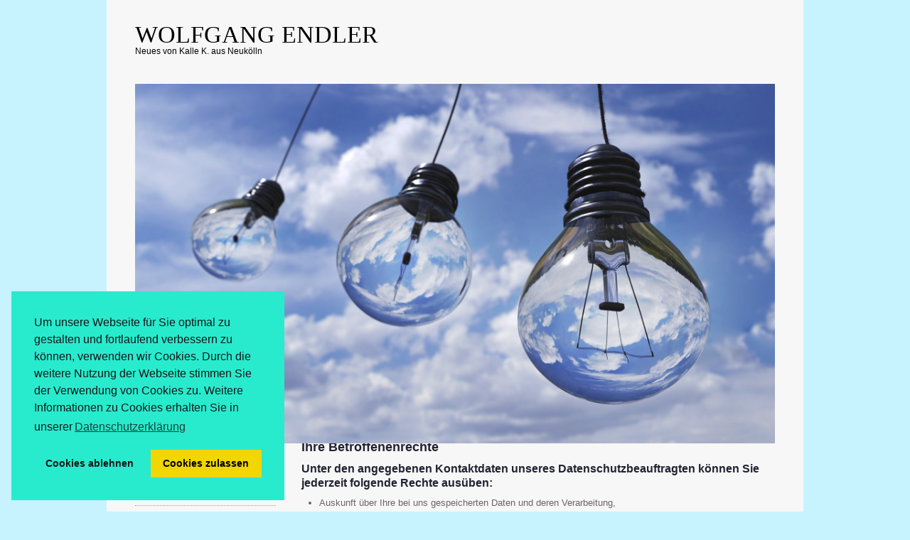

--- FILE ---
content_type: text/html; charset=utf-8
request_url: https://wolfgang-endler.de/index.php/kooperationen/2-uncategorised/10-datenschutzerklaerung
body_size: 6889
content:
<!DOCTYPE html>
<html lang="de-de" dir="ltr">

<head>
	<meta name="viewport" content="width=device-width, initial-scale=1.0" />
	<base href="https://wolfgang-endler.de/index.php/kooperationen/2-uncategorised/10-datenschutzerklaerung" />
	<meta http-equiv="content-type" content="text/html; charset=utf-8" />
	<meta name="description" content="Neues aus Neukölln von Kalle K" />
	<meta name="generator" content="Joomla! - Open Source Content Management" />
	<title>Datenschutzerklärung</title>
	<link href="/favicon.ico" rel="shortcut icon" type="image/vnd.microsoft.icon" />
	<link href="/plugins/system/jce/css/content.css?aa754b1f19c7df490be4b958cf085e7c" rel="stylesheet" type="text/css" />
	<link href="https://wolfgang-endler.de/templates/a4joomla-countryside3r-free/css/template.css" rel="stylesheet" type="text/css" />
	<link href="/modules/mod_ariimageslider/mod_ariimageslider/js/themes/nivo-slider.css" rel="stylesheet" type="text/css" />
	<link href="/modules/mod_ariimageslider/mod_ariimageslider/js/themes/default/style.css" rel="stylesheet" type="text/css" />
	<link href="/media/plg_system_kickgdpr/css/cookieconsent.min.css?e7c39153043e16d5a73c2c2d5f57735d" rel="stylesheet" type="text/css" />
	<style type="text/css">

.boxnavbuttons {width:40px; bottom: 5%; position:fixed; z-index: 10001; display: none;}

.backtotop{ transition: background 0.35s ease; margin-bottom: 2px; background-size: 100% 100% !important; background-image: url("https://wolfgang-endler.de/plugins/system/gotop/img/scrollToTop.png"); background-color: #192ecc; width:40px; height:40px; border-radius: 5px; z-index: 10001; display: block;}
.backtotop:hover{ background-color: #a8f0e5; cursor: pointer; }

.gotobottom{ transition: background 0.35s ease; margin-bottom: 2px; background-size: 100% 100% !important; background-image: url("https://wolfgang-endler.de/plugins/system/gotop/img/scrollTobottom.png"); background-color: #192ecc; width:40px; height:40px; border-radius: 5px; z-index: 10001; display:block;}
.gotobottom:hover { background-color: #a8f0e5; cursor: pointer; }

@media only screen and (max-width: 768px) {
.gototop {display: none !important;}
}

.boxnavbuttons{right: 5px;}


#ais_91_wrapper{max-width:1200px;}#ais_91{width:100%;height:auto;}.ari-image-slider-loading #ais_91{height:300px;}
	</style>
	<script type="application/json" class="joomla-script-options new">{"csrf.token":"5ec616f53748ad903bbd81ff7b3412cf","system.paths":{"root":"","base":""}}</script>
	<script src="/media/jui/js/jquery.min.js?e7c39153043e16d5a73c2c2d5f57735d" type="text/javascript"></script>
	<script src="/media/jui/js/jquery-noconflict.js?e7c39153043e16d5a73c2c2d5f57735d" type="text/javascript"></script>
	<script src="/media/jui/js/jquery-migrate.min.js?e7c39153043e16d5a73c2c2d5f57735d" type="text/javascript"></script>
	<script src="/media/system/js/caption.js?e7c39153043e16d5a73c2c2d5f57735d" type="text/javascript"></script>
	<script src="/media/jui/js/bootstrap.min.js?e7c39153043e16d5a73c2c2d5f57735d" type="text/javascript"></script>
	<script src="/media/system/js/mootools-core.js?e7c39153043e16d5a73c2c2d5f57735d" type="text/javascript"></script>
	<script src="/media/system/js/core.js?e7c39153043e16d5a73c2c2d5f57735d" type="text/javascript"></script>
	<script src="/media/system/js/mootools-more.js?e7c39153043e16d5a73c2c2d5f57735d" type="text/javascript"></script>
	<script src="/templates/a4joomla-countryside3r-free/js/template.js?e7c39153043e16d5a73c2c2d5f57735d" type="text/javascript"></script>
	<script src="/modules/mod_ariimageslider/mod_ariimageslider/js/jquery.nivo.slider.js" type="text/javascript"></script>
	<script src="/media/plg_system_kickgdpr/js/cookieconsent.min.js?e7c39153043e16d5a73c2c2d5f57735d" type="text/javascript"></script>
	<script type="text/javascript">
jQuery(window).on('load',  function() {
				new JCaption('img.caption');
			});
jQuery(document).ready(function() {
	
var scrollDiv = document.createElement('div');
jQuery(scrollDiv).attr('class', 'boxnavbuttons').html('').appendTo('body');
	  });	

    jQuery(window).scroll(function(){
        if (jQuery(this).scrollTop() > 100) {
            jQuery('.boxnavbuttons').fadeIn();
	    } else {
            jQuery('.boxnavbuttons').fadeOut();
        }
    });

jQuery(document).ready(function() {
var scrollDiv = document.createElement('div');
jQuery(scrollDiv).attr('class', 'backtotop').attr('title', '').html('').appendTo('.boxnavbuttons');
	  });	
	
jQuery(document).ready(function(){

    //Click event to scroll to top
    jQuery('.backtotop').click(function(){
        jQuery('html, body').animate({scrollTop : 0},800);
        return false;
    });

});
jQuery(document).ready(function() { var $ = window.jQueryNivoSlider || jQuery; var opts = {"directionNavHide":false,"responsive":true}; $("#ais_91").nivoSlider(opts); });// Start Cookie Alert
window.addEventListener("load", function(){
window.cookieconsent.initialise({
  "palette": {
    "popup": {
      "background": "#28ebce",
      "text": "#171515"
    },
    "button": {
      "background": "#f1d600",
      "text": "#000000",
    }
  },
  "theme": "block",
  "position": "bottom-left",
  "type": "opt-out",
  "revokable": false,
  "revokeBtn": "<div class=\"cc-revoke {{classes}}\">Datenschutz</div>",
  "content": {
    "message": "Um unsere Webseite für Sie optimal zu gestalten und fortlaufend verbessern zu können, verwenden wir Cookies. Durch die weitere Nutzung der Webseite stimmen Sie der Verwendung von Cookies zu. Weitere Informationen zu Cookies erhalten Sie in unserer",
    "dismiss": "Verstanden",
    "allow": "Cookies zulassen",
    "deny": "Cookies ablehnen",
    "link": "Datenschutzerklärung",
    "imprint_link": "Impressum",
    "href": "https://wolfgang-endler.de/Joomla/index.php/2-uncategorised/10-datenschutzerklaerung",
  },
  "cookie": {
    "expiryDays": 7
  },
  "elements": {
    "messagelink": "<span id=\"cookieconsent:desc\" class=\"cc-message\">{{message}}<a aria-label=\"learn more about cookies\" role=\"button\" tabindex=\"0\" class=\"cc-link\" href=\"https://wolfgang-endler.de/Joomla/index.php/2-uncategorised/10-datenschutzerklaerung\" target=\"_self\">{{link}}</a></span>"
  },
  onInitialise: function (status) {
    handleCookies(status);
  },
  onStatusChange: function (status, chosenBefore) {
    handleCookies(status);
  },
  onRevokeChoice: function () {
    handleCookies(status);
  }
})});
// End Cookie Alert
function handleCookies(status){
  if (status != "deny") {






  }
}

// Init handleCookies if the user doesn't choose any options
if (document.cookie.split(';').filter(function(item) {
    return item.indexOf('cookieconsent_status=') >= 0
}).length == 0) {
  handleCookies('notset');
};
	</script>
	<!--[if IE]><link rel="stylesheet" href="/modules/mod_ariimageslider/mod_ariimageslider/js/themes/nivo-slider.ie.css" type="text/css" /><![endif]-->
	<!--[if lt IE 7]><link rel="stylesheet" href="/modules/mod_ariimageslider/mod_ariimageslider/js/themes/default/style.ie6.css" type="text/css" /><![endif]-->
	<!--[if IE]><link rel="stylesheet" href="/modules/mod_ariimageslider/mod_ariimageslider/js/themes/default/style.ie.css" type="text/css" /><![endif]-->
	<!--[if lt IE 8]><style type="text/css">BODY #ais_91_wrapper,BODY #ais_91{width:1200px;height:300px;}</style><![endif]-->


	<link rel="stylesheet" href="/templates/a4joomla-countryside3r-free/css/icomoon2.css" type="text/css" />

<style type="text/css">
 #logo h2 {
    font-size:34px;
	margin-top:30px;
 }
 #logo h3 {
	margin-top:-5px;
 }
 #hsocial {
	margin-top:35px;
 } 
 #topmenu {
	margin-top:20px;
 } 
 #slideshow-mod {
  padding-top:0px;
 } 
</style>

<!--[if lt IE 9]>
	<script src="/media/jui/js/html5.js"></script>
<![endif]-->
<!--[if lte IE 7]>
	<script src="/templates/a4joomla-countryside3r-free/js/lte-ie7.js"></script>
<![endif]-->
</head>
<body>


<div id="header" class="container">      
		<div class="row">
			<div id="logo" class="span12">
					<h2><a href="https://wolfgang-endler.de/" title="WOLFGANG ENDLER">WOLFGANG ENDLER</a></h2>
					<h3>  Neues von Kalle K. aus Neukölln</h3> 
			</div>
			<div id="headerright" class="span0">
				<div id="hsocial" class="row">
										<div id="soci" class="span0 pull-right">
																														</div>
				</div>	
			</div>
		</div>
		</div>



	<div id="slideshow-mod" class="container">
		<div id="slsh" class="row-fluid">
				<div class="moduletable">

		
			<div id="ais_91_wrapper" class="ari-image-slider-wrapper ari-image-slider-loading ari-is-theme-default ari-image-slider-wCtrlNav">
	<div id="ais_91" class="ari-image-slider nivoSlider">
					<img src="/images/ariimageslider/1Gluehbirnen.jpg" alt="" title="" class="imageslider-item" width="1920" height="1080" />
							<img src="/images/ariimageslider/3Wolken.jpg" alt="" title="" class="imageslider-item" width="1920" height="1080" style="display:none" />
							<img src="/images/ariimageslider/2Blitze.jpg" alt="" title="" class="imageslider-item" width="1920" height="1080" style="display:none" />
				
	</div>
			<div class="nivo-controlNavHolder">
			<div class="nivo-controlNav">
							<a rel="0" class="nivo-control active">
					<span class="nivo-thumbNavWrapper">
						0						<span class="nivo-arrow-border"></span>
						<span class="nivo-arrow"></span>
					</span>
				</a>
							<a rel="1" class="nivo-control">
					<span class="nivo-thumbNavWrapper">
						1						<span class="nivo-arrow-border"></span>
						<span class="nivo-arrow"></span>
					</span>
				</a>
							<a rel="2" class="nivo-control">
					<span class="nivo-thumbNavWrapper">
						2						<span class="nivo-arrow-border"></span>
						<span class="nivo-arrow"></span>
					</span>
				</a>
						</div>
		</div>
	</div>
		</div>

	  
		</div>
	</div>




	<div id="wrap" class="container">

		 
		<div id="cbody" class="row-fluid">
							<div id="sidebar" class="span3">     
							<div class="moduletable_menu">
						<ul class="nav menu mod-list">
<li class="item-102 default"><a href="/index.php" >Willkommen</a></li><li class="item-104"><a href="/index.php/von-mir-ueber-mich" >Von mir über mich</a></li><li class="item-103"><a href="/index.php/kost-proben-texte" >Kost-Proben-Texte</a></li><li class="item-105"><a href="/index.php/veroeffentlichungen" >Veröffentlichungen </a></li><li class="item-190"><a href="/index.php/freedrichshagener-kleeblatt" ><img src="/images/Small_FreedrichshagenerKleeblatt.png" alt="Reihe FREEdrichshagener KleeBLATT" /></a></li><li class="item-106"><a href="/index.php/fotos" >Fotos</a></li><li class="item-107"><a href="/index.php/videos" >Videos</a></li><li class="item-164"><a href="/index.php/einhundkleinfamilie" >EinHundKleinFamilie</a></li><li class="item-110"><a href="/index.php/veranstaltungen-archiv" >Veranstaltungsarchiv</a></li><li class="item-108 current active"><a href="/index.php/kooperationen" >Kooperationen</a></li><li class="item-115"><a href="/index.php/ich-bin-nicht-kaeuflich" >Ich bin nicht käuflich</a></li><li class="item-233"><a href="/index.php/veranstaltungen-2025" >Veranstaltungen 2025</a></li></ul>
		</div>
			<div class="moduletable">
						

<div class="custom"  >
	<p> </p>
<p> </p>
<p> </p>
<p><span style="background-color: #ffffff; color: #008080;"><strong><a style="background-color: #ffffff; color: #008080;" href="/index.php/kooperationen/2-uncategorised/11-links">LINKS</a> </strong></span></p>
<p><span style="background-color: #ffffff; color: #008080;"><strong><a style="background-color: #ffffff; color: #008080;" href="/index.php/kooperationen/2-uncategorised/12-kontakt">KONTAKT</a></strong></span></p>
<p><span style="background-color: #ffffff; color: #008080;"><strong><a style="background-color: #ffffff; color: #008080;" href="/index.php/kooperationen/2-uncategorised/10-datenschutzerklaerung">DATENSCHUTZERKLÄRUNG</a></strong></span></p>
<p><span style="background-color: #ffffff; color: #008080;"><strong><a style="background-color: #ffffff; color: #008080;" href="/index.php/kooperationen/2-uncategorised/9-impressum">IMPRESSUM</a></strong></span></p></div>
		</div>
	    
				</div>
						<div id="content60" class="span9">    
				<div id="content">
					<div id="system-message-container">
	</div>

					<div class="item-page" itemscope itemtype="https://schema.org/Article">
	<meta itemprop="inLanguage" content="de-DE" />
	
		
			
<div class="icons">
	
		
	</div>
		

		
	
	
		
								<div itemprop="articleBody">
		<h1 style="font-weight: 400;"><strong>Datenschutzerklärung</strong></h1>
<h3 style="font-weight: 400;"> </h3>
<h3 style="font-weight: 400;"><strong>Verantwortliche Stelle im Sinne der Datenschutzgesetze, insbesondere der EU-Datenschutzgrundverordnung (DSGVO), ist:</strong></h3>
<p style="font-weight: 400;">Wolfgang Endler, Weisestr. 65, 12049 Berlin</p>
<p style="font-weight: 400;"> </p>
<h2 style="font-weight: 400;"><strong>Ihre Betroffenenrechte</strong></h2>
<h3 style="font-weight: 400;"><strong>Unter den angegebenen Kontaktdaten unseres Datenschutzbeauftragten können Sie jederzeit folgende Rechte ausüben:</strong></h3>
<ul>
<li style="font-weight: 400;">Auskunft über Ihre bei uns gespeicherten Daten und deren Verarbeitung,</li>
<li style="font-weight: 400;">Berichtigung unrichtiger personenbezogener Daten,</li>
<li style="font-weight: 400;">Löschung Ihrer bei uns gespeicherten Daten,</li>
<li style="font-weight: 400;">Einschränkung der Datenverarbeitung, sofern wir Ihre Daten aufgrund gesetzlicher Pflichten noch nicht löschen dürfen,</li>
<li style="font-weight: 400;">Widerspruch gegen die Verarbeitung Ihrer Daten bei uns und</li>
<li style="font-weight: 400;">Datenübertragbarkeit, sofern Sie in die Datenverarbeitung eingewilligt haben oder einen Vertrag mit uns abgeschlossen haben.</li>
</ul>
<h3 style="font-weight: 400;"><strong>Sofern Sie uns eine Einwilligung erteilt haben, können Sie diese jederzeit mit Wirkung für die Zukunft widerrufen.</strong></h3>
<p style="font-weight: 400;">Sie können sich jederzeit mit einer Beschwerde an die für Sie zuständige Aufsichtsbehörde wenden. Ihre zuständige Aufsichtsbehörde richtet sich nach dem Bundesland Ihres Wohnsitzes, Ihrer Arbeit oder der mutmaßlichen Verletzung. Eine Liste der Aufsichtsbehörden (für den nicht öffentlichen Bereich) mit Anschrift finden Sie unter: <a href="https://www.bfdi.bund.de/DE/Infothek/Anschriften_Links/anschriften_links-node.html">https://www.bfdi.bund.de/DE/Infothek/Anschriften_Links/anschriften_links-node.html</a>.</p>
<h2 style="font-weight: 400;"><strong>Zwecke der Datenverarbeitung durch die verantwortliche Stelle und Dritte</strong></h2>
<p style="font-weight: 400;">Wir verarbeiten Ihre personenbezogenen Daten nur zu den in dieser Datenschutzerklärung genannten Zwecken. Eine Übermittlung Ihrer persönlichen Daten an Dritte zu anderen als den genannten Zwecken findet nicht statt. Wir geben Ihre persönlichen Daten nur an Dritte weiter, wenn:</p>
<ul>
<li style="font-weight: 400;">Sie Ihre ausdrückliche Einwilligung dazu erteilt haben,</li>
<li style="font-weight: 400;">die Verarbeitung zur Abwicklung eines Vertrags mit Ihnen erforderlich ist,</li>
<li style="font-weight: 400;">die Verarbeitung zur Erfüllung einer rechtlichen Verpflichtung erforderlich ist,</li>
</ul>
<p style="font-weight: 400;">die Verarbeitung zur Wahrung berechtigter Interessen erforderlich ist und kein Grund zur Annahme besteht, dass Sie ein überwiegendes schutzwürdiges Interesse an der Nichtweitergabe Ihrer Daten haben.</p>
<h3 style="font-weight: 400;"><strong>Löschung bzw. Sperrung der Daten</strong></h3>
<p style="font-weight: 400;">Wir halten uns an die Grundsätze der Datenvermeidung und Datensparsamkeit. Wir speichern Ihre personenbezogenen Daten daher nur so lange, wie dies zur Erreichung der hier genannten Zwecke erforderlich ist oder wie es die vom Gesetzgeber vorgesehenen vielfältigen Speicherfristen vorsehen. Nach Fortfall des jeweiligen Zweckes bzw. Ablauf dieser Fristen werden die entsprechenden Daten routinemäßig und entsprechend den gesetzlichen Vorschriften gesperrt oder gelöscht.</p>
<h3 style="font-weight: 400;"><strong>Erfassung allgemeiner Informationen beim Besuch unserer Website</strong></h3>
<p style="font-weight: 400;">Wenn Sie auf unsere Website zugreifen, werden automatisch mittels eines Cookies Informationen allgemeiner Natur erfasst. Diese Informationen (Server-Logfiles) beinhalten etwa die Art des Webbrowsers, das verwendete Betriebssystem, den Domainnamen Ihres Internet-Service-Providers und ähnliches. Hierbei handelt es sich ausschließlich um Informationen, welche keine Rückschlüsse auf Ihre Person zulassen.</p>
<p style="font-weight: 400;">Diese Informationen sind technisch notwendig, um von Ihnen angeforderte Inhalte von Webseiten korrekt auszuliefern und fallen bei Nutzung des Internets zwingend an. Sie werden insbesondere zu folgenden Zwecken verarbeitet:</p>
<ul>
<li style="font-weight: 400;">Sicherstellung eines problemlosen Verbindungsaufbaus der Website,</li>
<li style="font-weight: 400;">Sicherstellung einer reibungslosen Nutzung unserer Website,</li>
<li style="font-weight: 400;">Auswertung der Systemsicherheit und -stabilität sowie</li>
<li style="font-weight: 400;">zu weiteren administrativen Zwecken.</li>
</ul>
<p style="font-weight: 400;">Die Verarbeitung Ihrer personenbezogenen Daten basiert auf unserem berechtigten Interesse aus den vorgenannten Zwecken zur Datenerhebung. Wir verwenden Ihre Daten nicht, um Rückschlüsse auf Ihre Person zu ziehen. Empfänger der Daten sind nur die verantwortliche Stelle und ggf. Auftragsverarbeiter.</p>
<p style="font-weight: 400;">Anonyme Informationen dieser Art werden von uns ggf. statistisch ausgewertet, um unseren Internetauftritt und die dahinterstehende Technik zu optimieren.</p>
<h3 style="font-weight: 400;"><strong>Cookies</strong></h3>
<p style="font-weight: 400;">Wie viele andere Webseiten verwenden wir auch sogenannte „Cookies“. Cookies sind kleine Textdateien, die von einem Websiteserver auf Ihre Festplatte übertragen werden. Hierdurch erhalten wir automatisch bestimmte Daten wie z. B. IP-Adresse, verwendeter Browser, Betriebssystem und Ihre Verbindung zum Internet.</p>
<p style="font-weight: 400;">Cookies können nicht verwendet werden, um Programme zu starten oder Viren auf einen Computer zu übertragen. Anhand der in Cookies enthaltenen Informationen können wir Ihnen die Navigation erleichtern und die korrekte Anzeige unserer Webseiten ermöglichen.</p>
<p style="font-weight: 400;">In keinem Fall werden die von uns erfassten Daten an Dritte weitergegeben oder ohne Ihre Einwilligung eine Verknüpfung mit personenbezogenen Daten hergestellt.</p>
<p style="font-weight: 400;">Natürlich können Sie unsere Website grundsätzlich auch ohne Cookies betrachten. Internet-Browser sind regelmäßig so eingestellt, dass sie Cookies akzeptieren. Im Allgemeinen können Sie die Verwendung von Cookies jederzeit über die Einstellungen Ihres Browsers deaktivieren. Bitte verwenden Sie die Hilfefunktionen Ihres Internetbrowsers, um zu erfahren, wie Sie diese Einstellungen ändern können. Bitte beachten Sie, dass einzelne Funktionen unserer Website möglicherweise nicht funktionieren, wenn Sie die Verwendung von Cookies deaktiviert haben.</p>
<p style="font-weight: 400;"> </p>
<p style="font-weight: 400;"><strong>Eingebettete YouTube-Videos</strong></p>
<p style="font-weight: 400;">Auf einigen unserer Webseiten betten wir Youtube-Videos ein. Betreiber der entsprechenden Plugins ist die YouTube, LLC, 901 Cherry Ave., San Bruno, CA 94066, USA. Wenn Sie eine Seite mit dem YouTube-Plugin besuchen, wird eine Verbindung zu Servern von Youtube hergestellt. Dabei wird Youtube mitgeteilt, welche Seiten Sie besuchen. Wenn Sie in Ihrem Youtube-Account eingeloggt sind, kann Youtube Ihr Surfverhalten Ihnen persönlich zuzuordnen. Dies verhindern Sie, indem Sie sich vorher aus Ihrem Youtube-Account ausloggen.</p>
<p style="font-weight: 400;">Wird ein Youtube-Video gestartet, setzt der Anbieter Cookies ein, die Hinweise über das Nutzerverhalten sammeln.</p>
<p style="font-weight: 400;">Wer das Speichern von Cookies für das Google-Ad-Programm deaktiviert hat, wird auch beim Anschauen von Youtube-Videos mit keinen solchen Cookies rechnen müssen. Youtube legt aber auch in anderen Cookies nicht-personenbezogene Nutzungsinformationen ab. Möchten Sie dies verhindern, so müssen Sie das Speichern von Cookies im Browser blockieren.</p>
<p style="font-weight: 400;">Weitere Informationen zum Datenschutz bei „Youtube“ finden Sie in der Datenschutzerklärung des Anbieters unter: <a href="https://www.google.de/intl/de/policies/privacy/">https://www.google.de/intl/de/policies/privacy/</a></p>
<p style="font-weight: 400;"> </p>
<p style="font-weight: 400;"><strong>Kontaktformular</strong></p>
<p style="font-weight: 400;">Treten Sie bzgl. Fragen jeglicher Art per E-Mail oder Kontaktformular mit uns in Kontakt, erteilen Sie uns zum Zwecke der Kontaktaufnahme Ihre freiwillige Einwilligung. Hierfür ist die Angabe einer validen E-Mail-Adresse erforderlich. Diese dient der Zuordnung der Anfrage und der anschließenden Beantwortung derselben. Die Angabe weiterer Daten ist optional. Die von Ihnen gemachten Angaben werden zum Zwecke der Bearbeitung der Anfrage sowie für mögliche Anschlussfragen gespeichert. Nach Erledigung der von Ihnen gestellten Anfrage werden personenbezogene Daten automatisch gelöscht.</p>
<p style="font-weight: 400;"> </p>
<p style="font-weight: 400;"><strong>Änderung unserer Datenschutzbestimmungen</strong></p>
<p style="font-weight: 400;">Wir behalten uns vor, diese Datenschutzerklärung anzupassen, damit sie stets den aktuellen rechtlichen Anforderungen entspricht oder um Änderungen unserer Leistungen in der Datenschutzerklärung umzusetzen, z.B. bei der Einführung neuer Services. Für Ihren erneuten Besuch gilt dann die neue Datenschutzerklärung.</p>
<p style="font-weight: 400;"><strong>Fragen an den Datenschutzbeauftragten</strong></p>
<p style="font-weight: 400;">Wenn Sie Fragen zum Datenschutz haben, schreiben Sie uns bitte eine <span id="cloaka5115198b2cad93edee35280037ba359">Diese E-Mail-Adresse ist vor Spambots geschützt! Zur Anzeige muss JavaScript eingeschaltet sein!</span><script type='text/javascript'>
				document.getElementById('cloaka5115198b2cad93edee35280037ba359').innerHTML = '';
				var prefix = '&#109;a' + 'i&#108;' + '&#116;o';
				var path = 'hr' + 'ef' + '=';
				var addya5115198b2cad93edee35280037ba359 = '&#105;nf&#111;' + '&#64;';
				addya5115198b2cad93edee35280037ba359 = addya5115198b2cad93edee35280037ba359 + 'w&#111;lfg&#97;ng-&#101;ndl&#101;r' + '&#46;' + 'd&#101;';
				var addy_texta5115198b2cad93edee35280037ba359 = 'E-M&#97;&#105;l.';document.getElementById('cloaka5115198b2cad93edee35280037ba359').innerHTML += '<a ' + path + '\'' + prefix + ':' + addya5115198b2cad93edee35280037ba359 + '\'>'+addy_texta5115198b2cad93edee35280037ba359+'<\/a>';
		</script></p>
<p style="font-weight: 400;"><em>Die Datenschutzerklärung wurde mit dem </em><a href="https://www.activemind.de/datenschutz/datenschutzhinweis-generator/"><em>Datenschutzerklärungs-Generator der activeMind AG erstellt</em></a><em>.</em></p>
<p style="font-weight: 400;"> </p>
<p style="font-weight: 400;"> </p>	</div>

	
			
				
	
</div>
 
				</div> 
			</div>
					</div>
  
<!--end of wrap-->
	</div>
    


 
	<div id="footer" class="container">  
			</div>
	<div id="a4j" class="container"><a href="http://a4joomla.com/">Joomla templates by a4joomla</a></div> 


</body>
</html>
